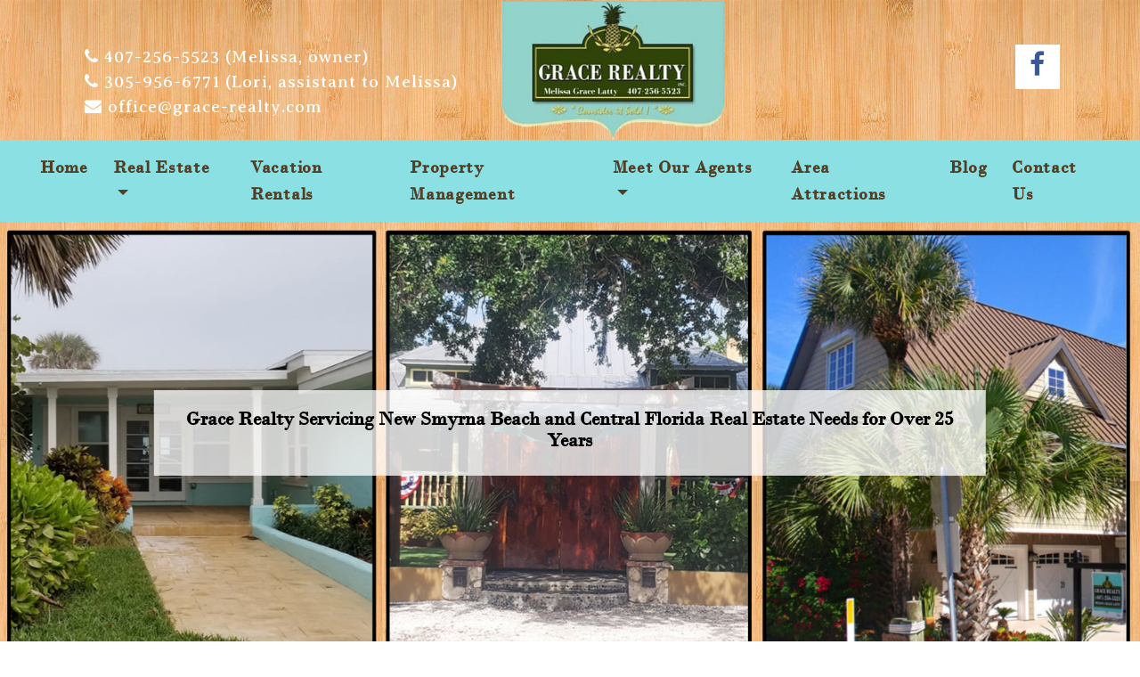

--- FILE ---
content_type: text/html; charset=UTF-8
request_url: https://www.grace-realty.com/
body_size: 37827
content:



<!DOCTYPE html>
<html lang="en">
<head><meta http-equiv="Content-Type" content="text/html; charset=utf-8">
	



<meta name="viewport" content="width=device-width, initial-scale=1, shrink-to-fit=no">

<meta name="author" content="">

<title>Grace Realty, inc – NSB Real Estate Sales | New Smyrna Beach vacation rentals</title>
<meta name="description" content="Grace Realty, inc – NSB Real Estate Sales, Discover the best New Smyrna Beach vacation rentals for your next getaway. Book your dream stay today!">
<meta name="keywords" content="New Smyrna Beach Vacation Rentals, Vacation Rental Homes Florida vacation rentals, Pet friendly condos, bungalows, cottages, single family homes, beachside, Florida, NSB Vacation Rentals">

<link rel="icon" href="https://www.grace-realty.com/images/fav.jpg" type="image/jpg" >
<link href="https://www.grace-realty.com/css/bootstrap.css" rel="stylesheet">
<link href="https://www.grace-realty.com/css/style.css" rel="stylesheet">
<link rel="stylesheet" href="https://www.grace-realty.com/css/owl.carousel.min.css">
<link rel="stylesheet" href="https://www.grace-realty.com/css/owl.theme.default.min.css">
<link href="https://www.grace-realty.com/css/responsive.css" rel="stylesheet">
<link href="https://www.grace-realty.com/css/font-awesome.min.css" rel="stylesheet">
<meta name="google-site-verification" content="Ubly49-BR0eaykaj0N8mMUJykanMSgZcI92jJyJ-yR0" />


<style>
.slider-sec
{
position:relative;
}
.slider-sec img
{
width:100%;
}
.sld-txt
{
background: rgba(255, 255, 255, 0.77);
padding: 20px;
width:73%;
margin:0 auto;
position: absolute;
z-index: 99;
left: 50%;
top: 45%;
transform: translate(-50%, -50%);
-webkit-transform: translate(-50%, -50%);


}
.sld-txt h2
{
text-align: center;
font-size: 22px;
font-family: BodoniMT;
font-weight: 600;
color:#000;


}

main {
position: absolute;
top: 0;
right: 0;
bottom: 0;
left: 0;
margin: auto;
display: flex;
flex-direction: column;
justify-content: center;
padding: 24px;
width: 100%;
height: 100%;
max-width: 600px;
}


@media screen and (min-width: 400px) {
#flight-datepicker {
display: flex;
}
}
#flight-datepicker .form-item {
position: relative;
margin: 12px 0 60px;
}
@media screen and (min-width: 400px) {
#flight-datepicker .form-item {
margin: 12px 24px 0 0;
}
}
#flight-datepicker label {
display: block;
margin-bottom: 8px;
color: #000;
}
#flight-datepicker input {
display: block;
margin-bottom: 8px;
padding-bottom: 6px;
width: 100%;
font-family: "Lato", sans-serif;
font-size: 22px;
font-weight: bold;
text-align: left;
color: #000;
border: none;
border-radius: 0;
outline: none;
transition: border-color .2s ease-out;
}
#flight-datepicker input:first-child, #flight-datepicker input:last-child {
border-radius: 0;
}
#flight-datepicker input::-webkit-input-placeholder {
color: #0e3e43;
font-size: 14px;
line-height: 30px;
transition: color .2s .2s ease-out;
}
#flight-datepicker input:-moz-placeholder {
color: #0e3e43;
font-size: 14px;
line-height: 30px;
transition: color .2s .2s ease-out;
}
#flight-datepicker input::-moz-placeholder {
color: #0e3e43;
font-size: 14px;
line-height: 30px;
transition: color .2s .2s ease-out;
}
#flight-datepicker input:-ms-input-placeholder {
color: #0e3e43;
font-size: 14px;
line-height: 30px;
transition: color .2s .2s ease-out;
}
#flight-datepicker input:focus {
border-bottom-color: #125259;
}
#flight-datepicker input:focus::-webkit-input-placeholder {
color: transparent;
transition: color .2s ease-out;
}
#flight-datepicker input:focus:-moz-placeholder {
color: transparent;
transition: color .2s ease-out;
}
#flight-datepicker input:focus::-moz-placeholder {
color: transparent;
transition: color .2s ease-out;
}
#flight-datepicker input:focus:-ms-input-placeholder {
color: transparent;
transition: color .2s ease-out;
}
#flight-datepicker .date-text {
position: absolute;
top: 0;
right: 0;
bottom: 0;
left: 0;
margin: auto;
top: calc(100% + 6px);
font-size: 10px;
color: white;
}
@media screen and (min-width: 400px) {
#flight-datepicker .date-text {
top: 100%;
}
}

.datepicker.dropdown-menu {
padding: 0;
background-clip: border-box;
border: none;
border-radius: 0;
-webkit-animation: popup .2s ease-out forwards;
animation: popup .2s ease-out forwards;
}
.datepicker.dropdown-menu table {
background-color: #1b7983;
}
.datepicker.dropdown-menu table thead {
background-color: #1b7983;
}
.datepicker.dropdown-menu table thead tr {
border-top: 0;
}
.datepicker.dropdown-menu table tbody {
background-color: white;
}
.datepicker.dropdown-menu table tr {
border-top: 1px solid #ededed;
}
.datepicker.dropdown-menu table tr td, .datepicker.dropdown-menu table tr th {
width: auto;
height: 24px;
padding: 8px;
font-size: 16px;
border-radius: 0;
transition: background-color .6s ease-out;
}
@media screen and (min-width: 400px) {
.datepicker.dropdown-menu table tr td, .datepicker.dropdown-menu table tr th {
padding: 12px;
}
}
.datepicker.dropdown-menu table tr td:hover, .datepicker.dropdown-menu table tr td.active:hover, .datepicker.dropdown-menu table tr td:active:hover, .datepicker.dropdown-menu table tr th:hover, .datepicker.dropdown-menu table tr th.active:hover, .datepicker.dropdown-menu table tr th:active:hover {
border-color: #ededed;
border-radius: 0;
transition: background-color .2s ease-out;
}
.datepicker.dropdown-menu table tr td.focused, .datepicker.dropdown-menu table tr td.selected, .datepicker.dropdown-menu table tr th.focused, .datepicker.dropdown-menu table tr th.selected {
background-color: #24A0AD;
border-color: #ededed;
border-radius: 0;
}
.datepicker.dropdown-menu table tr td.active, .datepicker.dropdown-menu table tr td.active:focus, .datepicker.dropdown-menu table tr td.active.active:hover, .datepicker.dropdown-menu table tr td:active:focus, .datepicker.dropdown-menu table tr td.highlighted, .datepicker.dropdown-menu table tr th.active, .datepicker.dropdown-menu table tr th.active:focus, .datepicker.dropdown-menu table tr th.active.active:hover, .datepicker.dropdown-menu table tr th:active:focus, .datepicker.dropdown-menu table tr th.highlighted {
background-color: #1b7983;
border-color: #ededed;
}
.datepicker.dropdown-menu table tr th.datepicker-switch {
font-size: 12px;
font-weight: bold;
line-height: 2;
text-transform: uppercase;
letter-spacing: .05em;
color: #ffffff;
background-color: inherit;
border-radius: 0;
}
.datepicker.dropdown-menu table tr th.prev,
.datepicker.dropdown-menu table tr th.next {
color: #ffffff;
background-color: #17656e;
border-radius: 0;
}
.datepicker.dropdown-menu table tr th.dow {
padding: 2px 12px;
font-size: 12px;
line-height: 2;
color: #ffffff;
background-color: #19717a;
border-top: 1px solid #196d76;
border-radius: 0;
}
.datepicker.dropdown-menu table tr td.day {
width: 24px;
border-right: 1px solid #ededed;
}
.datepicker.dropdown-menu table tr td.day:last-child {
border-right-width: 0;
}
.datepicker.dropdown-menu table tr td.range {
background-color: #eeeeee;
}
.datepicker.dropdown-menu .new,
.datepicker.dropdown-menu .old,
.datepicker.dropdown-menu .disabled,
.datepicker.dropdown-menu .disabled:hover {
color: #ccc;
}

[class*="fontawesome-"]:before {
font-family: 'FontAwesome', sans-serif;
}

.fontawesome-calendar {
position: absolute;
top: 26px;
right: 0;
font-size: 24px;
z-index: -99;
}

@-webkit-keyframes popup {
from {
opacity: 0;
-webkit-transform: translateY(12px);
transform: translateY(12px);
}
to {
opacity: 1;
-webkit-transform: translateY(0);
transform: translateY(0);
}
}

@keyframes popup {
from {
opacity: 0;
-webkit-transform: translateY(12px);
transform: translateY(12px);
}
to {
opacity: 1;
-webkit-transform: translateY(0);
transform: translateY(0);
}
}

.search-box{
color:#000;
margin: 20px;
background:
#8ae0e3d1;
padding: 15px;
position: absolute;
width: 90%;
z-index: 99;
top: 62%;
left: 48%;
transform: translate(-50%,-50%);
}

.search-box select{

border: none;
border-radius: 0;
color:#000;
font-weight: 600;
letter-spacing: 1px;
width:100%;
}

.search-box label{
font-weight:600;
}

.pets{
margin-top:20px;
}

.pets label{
margin-bottom: .8rem;
}

.submit-button{
margin-top: 15px;
text-align: center;
}

.submit-button button{
background:orange;
color:#fff;
border: none;
padding: 10px 20px;
font-size: 17px;
font-weight: 600;
text-transform: uppercase;
}

#ui-datepicker-div{
	z-index: 100 !important;
}
@media screen and (min-width: 1200px){
    .owner-sec .owner-img {
   
    height: 200px;
}
.owner-sec .owner-img img{
    height: 200px;
    margin: 0 auto;
    display: block;}
.owner-sec .owner-img p{padding:0;}


.readhome{
text-align:center;    
}


</style>
</head>
<body>

<!-- Global site tag (gtag.js) - Google Analytics -->

<script async src="https://www.googletagmanager.com/gtag/js?id=UA-137828458-1"></script>

<script>

window.dataLayer = window.dataLayer || [];

function gtag(){dataLayer.push(arguments);}

gtag('js', new Date());



gtag('config', 'UA-137828458-1');

</script>



<div class="wrapper">

<header><meta http-equiv="Content-Type" content="text/html; charset=utf-8">

<div class="container">

<div class="row">

<div class="col-md-5 col-sm-12 col-xs-12">

<div class="info-sec">

<ul>

<li><i class="fa fa-phone" aria-hidden="true"></i> <a href="javascript:void(0);">407-256-5523 (Melissa, owner)</a></li>

<li><i class="fa fa-phone" aria-hidden="true"></i> <a href="javascript:void(0);">305-956-6771 (Lori, assistant to Melissa)</a></li>

<li><i class="fa fa-envelope" aria-hidden="true"></i> <a href="mailto:office@grace-realty.com" target="_blank">office@grace-realty.com</a> </li>

</ul>

</div>

</div>



<div class="col-md-3 col-sm-12 col-xs-12">

<div class="logo-sec">

<img src="https://www.grace-realty.com/images/logo.png" alt="Logo"/>

</div>

</div>



<div class="col-md-4 col-sm-12 col-xs-12">

<div class="social-sec">

<ul>

<li><a href="https://www.facebook.com/GraceRealtyInc/" target="_blank"><i class="fa fa-facebook" aria-hidden="true"></i></a></li>

<!--
<li><a href="https://twitter.com" target="_blank"><i class="fa fa-twitter" aria-hidden="true"></i></a></li>

<li><a href="https://www.instagram.com" target="_blank"><i class="fa fa-instagram" aria-hidden="true"></i></a></li>
-->

</ul>

</div>

</div>



</div>

</div>

</header>





<div class="menu-sec">

<div class="container-fluid">

<div class="row	">

<div class="col-md-12">

<nav class="navbar navbar-expand-lg navbar-light bg-light">



<button class="navbar-toggler" type="button" data-toggle="collapse" data-target="#navbarSupportedContent" aria-controls="navbarSupportedContent" aria-expanded="false" aria-label="Toggle navigation">

<span class="navbar-toggler-icon"></span>

</button>



<div class="collapse navbar-collapse" id="navbarSupportedContent">

<ul class="navbar-nav">

<li class="nav-item active">

<a class="nav-link" href="https://www.grace-realty.com/">Home</a>

</li>



<li class="nav-item dropdown">

<a class="nav-link dropdown-toggle" href="javascript:void(0)" id="navbarDropdownMenuLink" data-toggle="dropdown" aria-haspopup="true" aria-expanded="false">

Real Estate

</a>

<div class="dropdown-menu" aria-labelledby="navbarDropdownMenuLink">

<a class="dropdown-item" href="https://www.grace-realty.com/smyrna.php">New Smyrna Beach Real Estate</a>

<a class="dropdown-item" href="https://www.grace-realty.com/florida.php">Central Florida Real Estate</a>

</div>

</li>



<li class="nav-item">

<a class="nav-link" href="https://www.grace-realty.com/vacation-rental.php">Vacation Rentals</a>

</li>



<li class="nav-item">

<a class="nav-link" href="https://www.grace-realty.com/property-management.php">Property Management</a>

</li>


<!--
<li class="nav-item">
<a class="nav-link" href="https://www.grace-realty.com/agent.php">Meet Our Agents</a>
</li>
-->




<li class="nav-item dropdown">
<a class="nav-link dropdown-toggle" href="javascript:void(0)" id="navbarDropdownMenuLink" data-toggle="dropdown" aria-haspopup="true" aria-expanded="false">
Meet Our Agents
</a>

<div class="dropdown-menu" aria-labelledby="navbarDropdownMenuLink">
<a class="dropdown-item" href="agent-detail.php?id=1"> Melissa Grace Latty </a>
<a class="dropdown-item" href="agent-detail.php?id=2">Greg Lupinski</a>
<a class="dropdown-item" href="agent-detail.php?id=8">Kat Harden</a>
<a class="dropdown-item" href="agent-detail.php?id=9">Chip Doherty</a>
<a class="dropdown-item" href="https://www.grace-realty.com/agent.php" style="background: #f5c594; color: #fff; border: 1px solid #f5c594; font-weight:bold;">View All Agents</a>
</div>
</li>

<li class="nav-item">

<a class="nav-link" href="https://www.grace-realty.com/attractions.php">Area Attractions</a>

</li>

<li class="nav-item">

<a class="nav-link" href="https://www.grace-realty.com/blog">Blog</a>

</li>



<li class="nav-item">

<a class="nav-link" href="https://www.grace-realty.com/contact-us.php">Contact Us</a>

</li>



</ul>



</div>

</nav>

</div>

</div>

</div>

</div>   



<div class="slider-sec">
<img src="https://www.grace-realty.com/img/slider-bg1.png" alt="Image" loading="lazy"/>
<div class="sld-txt"><h2>Grace Realty Servicing New Smyrna Beach and Central Florida Real Estate Needs for Over 25 Years</h2></div>
<!--
<form name="frm" method="post" action="search.php">
<div class="search-box">
<div class="container-fluid">
<div class="row">
<div class="col-md-4">
<div class="dt">
<main>
<div class="input-daterange input-group" id="flight-datepicker">
<div class="form-item">
<span class="fontawesome-calendar"></span>
<input type="text" class="form-control readonly" placeholder="Check In" id="arri" name="arrival">
</div>
<div class="form-item">
<span class="fontawesome-calendar"></span>
<input type="text" class="form-control readonly" placeholder="Check Out" id="deprt" name="departure">
</div>
</div>
</main>
</div>
</div>
<div class="col-md-2">
<div class="pets">
<select name="pets" class="custom-select mb-3">
<option value=""><i class="fa fa-paw" aria-hidden="true"></i>Pets?</option>
<option value="no">No</option>
<option value="yes">Yes</option>
</select>
</div>
</div>
<div class="col-md-2">
<div class="pets">
<select name="guest" class="custom-select mb-3">
<option value="">No. of Guests</option>
<option value="1">1+</option>
<option value="2">2+</option>
<option value="3">3+</option>
<option value="4">4+</option>
<option value="5">5+</option>
<option value="6">6+</option>
<option value="7">7+</option>
</select>
</div>
</div>
<div class="col-md-2">
<div class="pets">
<select name="bedrooms" class="custom-select mb-3">
<option value="">No. of Bedrooms</option>
<option value="1">1+</option>
<option value="2">2+</option>
<option value="3">3+</option>
<option value="4">4+</option>
<option value="5">5+</option>
<option value="6">6+</option>
<option value="7">7+</option>
</select>
</div>
</div>
<div class="col-md-2">
<div class="submit-button">
<button type="submit" name="search" value="searchresult">Search</button>
</div>
</div>
</div>
</div>
</div>
</div>
</form>-->
</div>







<div class="about-sec">
<div class="container">
<div class="row">
<div class="col-md-12">
<div class="about-inner">
<h2>Welcome to Grace Realty and Vacation Rentals </h2>
<div class="heading-border">
<img src="https://www.grace-realty.com/images/heading.png" alt="Image" loading="lazy"/>
</div>
<p>
	Grace Realty, Inc. and Vacation Rentals is a full-service boutique real estate brokerage and vacation rentals business with offices in two Florida locations. We pride ourselves in seeing our clients are well cared for and well informed when it comes to real estate purchases and sales. We also specialize in property management for both long-term rental homes and short-term vacation rentals. Our vacation rentals are all located in <a href="https://www.grace-realty.com/vacation-rental.php">New Smyrna Beach vacation rentals</a>. Our locations in New Smyrna Beach and Winter Park cover all of Central Florida and Florida&#39;s East Coast beaches.</p>
</div>
</div>
</div>
</div>
</div>


<!--<div class="check">
	<img
  sizes="(min-width: 40em) 80vw, 100vw"
  srcset="img/medium.jpg 375w,
          img/large.jpg 480w,
          img/extralarge.jpg 768w"
  alt="…">
</div>-->

<div class="property">
<div class="container">
<div class="row">
<div class="col-md-12">
<div class="prop-head">
<h2>Featured Vacation Rentals</h2>
<div class="heading-border"><img src="https://www.grace-realty.com/images/heading.png" alt="Image"/></div>
</div>
</div>
</div>


<div class="row">
<div class="col-md-12">
<div id="attr-slider2" class="owl-carousel">

<div class="testimonial">
<div class="row">  
     

<div class="col-md-4">
<div class="prop-gal">
<div class="prop-img">
<a href="https://www.grace-realty.com/mermaid-manor">
<img src="https://www.grace-realty.com/uploads/property/1/MERMAIDMANORLOGO_1664388153.jpg" alt="" loading="lazy"/>
</a>

</div>
<div class="prop-name">
<h3>MERMAID MANOR</h3>
</div>
</div>
</div>


     

<div class="col-md-4">
<div class="prop-gal">
<div class="prop-img">
<a href="https://www.grace-realty.com/casa-de-la-playa">
<img src="https://www.grace-realty.com/uploads/property/2/1_1579118866.jpg" alt="" loading="lazy"/>
</a>

</div>
<div class="prop-name">
<h3>CASA DE LA PLAYA</h3>
</div>
</div>
</div>


     

<div class="col-md-4">
<div class="prop-gal">
<div class="prop-img">
<a href="https://www.grace-realty.com/pineapple-paradise-2">
<img src="https://www.grace-realty.com/uploads/property/5/1_1579124587.jpg" alt="" loading="lazy"/>
</a>

</div>
<div class="prop-name">
<h3>PINEAPPLE PARADISE 2</h3>
</div>
</div>
</div>


</div>
</div>

<div class="testimonial">
<div class="row">  


     

<div class="col-md-4">
<div class="prop-gal">
<div class="prop-img">
<a href="https://www.grace-realty.com/pineapple-paradise-1">
<img src="https://www.grace-realty.com/uploads/property/7/1_1579126066.jpg" alt="" loading="lazy"/>
</a>

</div>
<div class="prop-name">
<h3>PINEAPPLE PARADISE 1</h3>
</div>
</div>
</div>


     

<div class="col-md-4">
<div class="prop-gal">
<div class="prop-img">
<a href="https://www.grace-realty.com/chadham-escape">
<img src="https://www.grace-realty.com/uploads/property/13/ChadhamEscapelogo_1699982880.jpg" alt="" loading="lazy"/>
</a>

</div>
<div class="prop-name">
<h3>CHADHAM ESCAPE</h3>
</div>
</div>
</div>


     

<div class="col-md-4">
<div class="prop-gal">
<div class="prop-img">
<a href="https://www.grace-realty.com/fisherman-cove">
<img src="https://www.grace-realty.com/uploads/property/17/1_1579197020.jpg" alt="" loading="lazy"/>
</a>

</div>
<div class="prop-name">
<h3>FISHERMAN'S COVE</h3>
</div>
</div>
</div>


</div>
</div>

<div class="testimonial">
<div class="row">  


     

<div class="col-md-4">
<div class="prop-gal">
<div class="prop-img">
<a href="https://www.grace-realty.com/the-mermaid">
<img src="https://www.grace-realty.com/uploads/property/18/1_1579197744.jpg" alt="" loading="lazy"/>
</a>

</div>
<div class="prop-name">
<h3>THE MERMAID</h3>
</div>
</div>
</div>


     

<div class="col-md-4">
<div class="prop-gal">
<div class="prop-img">
<a href="https://www.grace-realty.com/her-fisherman">
<img src="https://www.grace-realty.com/uploads/property/19/1_1579200820.jpg" alt="" loading="lazy"/>
</a>

</div>
<div class="prop-name">
<h3>HER FISHERMAN</h3>
</div>
</div>
</div>


     

<div class="col-md-4">
<div class="prop-gal">
<div class="prop-img">
<a href="https://www.grace-realty.com/sail-inn">
<img src="https://www.grace-realty.com/uploads/property/20/SailInnlogo_1701000824.jpg" alt="" loading="lazy"/>
</a>

</div>
<div class="prop-name">
<h3>SAIL INN</h3>
</div>
</div>
</div>


</div>
</div>

<div class="testimonial">
<div class="row">  


     

<div class="col-md-4">
<div class="prop-gal">
<div class="prop-img">
<a href="https://www.grace-realty.com/la-dolce-vita">
<img src="https://www.grace-realty.com/uploads/property/24/19_1579203940.png" alt="" loading="lazy"/>
</a>

</div>
<div class="prop-name">
<h3>LA DOLCE VITA</h3>
</div>
</div>
</div>


     

<div class="col-md-4">
<div class="prop-gal">
<div class="prop-img">
<a href="https://www.grace-realty.com/inlet-by-the-sea">
<img src="https://www.grace-realty.com/uploads/property/27/InletBytheSea_1597783041.jpg" alt="" loading="lazy"/>
</a>

</div>
<div class="prop-name">
<h3>INLET BY THE SEA</h3>
</div>
</div>
</div>


     

<div class="col-md-4">
<div class="prop-gal">
<div class="prop-img">
<a href="https://www.grace-realty.com/cool-breeze">
<img src="https://www.grace-realty.com/uploads/property/30/front-cool-breeze_1619129259.jpg" alt="" loading="lazy"/>
</a>

</div>
<div class="prop-name">
<h3>COOL BREEZE</h3>
</div>
</div>
</div>


</div>
</div>

<div class="testimonial">
<div class="row">  


     

<div class="col-md-4">
<div class="prop-gal">
<div class="prop-img">
<a href="https://www.grace-realty.com/seahorse-cove">
<img src="https://www.grace-realty.com/uploads/property/32/SeahorseCoveSign_1623317511.jpg" alt="" loading="lazy"/>
</a>

</div>
<div class="prop-name">
<h3>SEAHORSE COVE</h3>
</div>
</div>
</div>


     

<div class="col-md-4">
<div class="prop-gal">
<div class="prop-img">
<a href="https://www.grace-realty.com/4439-katy-drive">
<img src="https://www.grace-realty.com/uploads/property/36/latybeachhouse_1650914095.jpg" alt="" loading="lazy"/>
</a>

</div>
<div class="prop-name">
<h3>KATY'S BEACH HOUSE</h3>
</div>
</div>
</div>


     

<div class="col-md-4">
<div class="prop-gal">
<div class="prop-img">
<a href="https://www.grace-realty.com/le-sirene">
<img src="https://www.grace-realty.com/uploads/property/39/lisirene_1650914262.jpg" alt="" loading="lazy"/>
</a>

</div>
<div class="prop-name">
<h3>LE SIRENE</h3>
</div>
</div>
</div>


</div>
</div>

<div class="testimonial">
<div class="row">  


     

<div class="col-md-4">
<div class="prop-gal">
<div class="prop-img">
<a href="https://www.grace-realty.com/surfs-up">
<img src="https://www.grace-realty.com/uploads/property/42/1_1654539172.jpg" alt="" loading="lazy"/>
</a>

</div>
<div class="prop-name">
<h3>SURF'S UP</h3>
</div>
</div>
</div>


     

<div class="col-md-4">
<div class="prop-gal">
<div class="prop-img">
<a href="https://www.grace-realty.com/flip-flop-flamingo-beach-bungalow">
<img src="https://www.grace-realty.com/uploads/property/43/47_1663617359.jpg" alt="" loading="lazy"/>
</a>

</div>
<div class="prop-name">
<h3>FLIP FLOP FLAMINGO BEACH BUNGALOW</h3>
</div>
</div>
</div>


     

<div class="col-md-4">
<div class="prop-gal">
<div class="prop-img">
<a href="https://www.grace-realty.com/beachy-keen">
<img src="https://www.grace-realty.com/uploads/property/46/39_1677243035.jpg" alt="" loading="lazy"/>
</a>

</div>
<div class="prop-name">
<h3>BEACHY KEEN</h3>
</div>
</div>
</div>


</div>
</div>

<div class="testimonial">
<div class="row">  


     

<div class="col-md-4">
<div class="prop-gal">
<div class="prop-img">
<a href="https://www.grace-realty.com/boho-chic-farm">
<img src="https://www.grace-realty.com/uploads/property/48/BohoChicFarmlogo_1712267952.jpg" alt="" loading="lazy"/>
</a>

</div>
<div class="prop-name">
<h3>BOHO CHIC FARM, OAK HILL</h3>
</div>
</div>
</div>


     

<div class="col-md-4">
<div class="prop-gal">
<div class="prop-img">
<a href="https://www.grace-realty.com/surfs-up-and-seahorse-cove">
<img src="https://www.grace-realty.com/uploads/property/51/main_1692996325.jpg" alt="" loading="lazy"/>
</a>

</div>
<div class="prop-name">
<h3>SURF'S UP at SEAHORSE COVE</h3>
</div>
</div>
</div>


     

<div class="col-md-4">
<div class="prop-gal">
<div class="prop-img">
<a href="https://www.grace-realty.com/tranquility-at-silver-sands">
<img src="https://www.grace-realty.com/uploads/property/52/tranquilitylogo_1712100314.jpg" alt="" loading="lazy"/>
</a>

</div>
<div class="prop-name">
<h3>TRANQUILITY AT SILVER SANDS</h3>
</div>
</div>
</div>


</div>
</div>

<div class="testimonial">
<div class="row">  


     

<div class="col-md-4">
<div class="prop-gal">
<div class="prop-img">
<a href="https://www.grace-realty.com/salt-water-way">
<img src="https://www.grace-realty.com/uploads/property/53/SaltWaterWaylogo_1706962933.jpg" alt="" loading="lazy"/>
</a>

</div>
<div class="prop-name">
<h3>SALT WATER WAY</h3>
</div>
</div>
</div>


     

<div class="col-md-4">
<div class="prop-gal">
<div class="prop-img">
<a href="https://www.grace-realty.com/river-retreat">
<img src="https://www.grace-realty.com/uploads/property/56/34_1720037929.jpg" alt="" loading="lazy"/>
</a>

</div>
<div class="prop-name">
<h3>RIVER RETREAT</h3>
</div>
</div>
</div>


     

<div class="col-md-4">
<div class="prop-gal">
<div class="prop-img">
<a href="https://www.grace-realty.com/coastal-cottage">
<img src="https://www.grace-realty.com/uploads/property/57/CoastalCottagelogo_1724785046.jpg" alt="" loading="lazy"/>
</a>

</div>
<div class="prop-name">
<h3>COASTAL COTTAGE</h3>
</div>
</div>
</div>


</div>
</div>

<div class="testimonial">
<div class="row">  



</div>
</div>
</div>
<div class="view">
<a href="https://www.grace-realty.com/vacation-rental.php">View More</a>
</div>

</div>
</div>
</div>
</div>

<div class="owner-sec">
<div class="container">
<div class="row">
<div class="col-md-12">
<div class="prop-head prophead1">
<h2>About Owner</h2>
<div class="heading-border">
<img src="https://www.grace-realty.com/images/heading.png" alt="Image" loading="lazy"/></div>
</div>    
</div>
</div>

<div class="row">
<div class="col-md-6">
<div class="owner-pro">
<div class="owner-img">
    
    
<img src="https://www.grace-realty.com/uploads/about/1/MelissaPhoto_1599782162.jpg" alt="Image" loading="lazy"/>


<p>Melissa Grace Latty</p>


<div class="prop-head new">
<h2>Owner/Broker</h2>
<div class="heading-border"><img src="https://www.grace-realty.com/images/heading.png" alt="Image" loading="lazy"/></div>

<article class="slide">
<p>
	<span style="color:#2f4f4f;">Throughout history the pineapple has served as a symbol of friendship and hospitality. Grace Realty extends a warm welcome to you and we look forward to assisting you with all your real estate needs. Melissa Grace Latty has owned her real estate brokerage for over 25 years. She is a native Floridian and when it comes to living the Florida lifestyle she is your go to resource. She knows the hidden treasures that have not been exposed to too much commercialism. She knows the east coast beaches and central florida real estate market very well and can guide you in a purchase or a great vacation rental. She has a warm flair for southern charm and hospitality and is always willing to help. Her expertise is waterfront and she has sold alot of the real estate along the coast. Come make New Smyrna home!! Feel free to contact us for all your real estate needs.</span></p>
</article>

</div>


</div>

<!--<div class="prop-head">-->
<!--<h2>Owner/Broker</h2>-->
<!--<div class="heading-border"><img src="https://www.grace-realty.com/images/heading.png" alt="Image"/></div>-->
<!--</div>-->


<!--<div class="owner-con">-->
<!--<h2>Owner/Broker</h2>-->
<!--<article class="slide">-->
<!--<p>
	<span style="color:#2f4f4f;">Throughout history the pineapple has served as a symbol of friendship and hospitality. Grace Realty extends a warm welcome to you and we look forward to assisting you with all your real estate needs. Melissa Grace Latty has owned her real estate brokerage for over 25 years. She is a native Floridian and when it comes to living the Florida lifestyle she is your go to resource. She knows the hidden treasures that have not been exposed to too much commercialism. She knows the east coast beaches and central florida real estate market very well and can guide you in a purchase or a great vacation rental. She has a warm flair for southern charm and hospitality and is always willing to help. Her expertise is waterfront and she has sold alot of the real estate along the coast. Come make New Smyrna home!! Feel free to contact us for all your real estate needs.</span></p>
-->
<!--</article>-->
<!--</div>-->
</div>


<div class="new-own">
    <div class="icon-box-main">
        <i><img src="https://www.grace-realty.com/uploads/about/1/MelissaPhoto_1599782162.jpg" alt="Image" loading="lazy"/>


<p>Melissa Grace Latty</p> </i>
<h2>Owner/Broker</h2>
<div class="heading-border">
<img src="https://www.grace-realty.com/images/heading.png" alt="Image" loading="lazy"></div>
<p>
	<span style="color:#2f4f4f;">Throughout history the pineapple has served as a symbol of friendship and hospitality. Grace Realty extends a warm welcome to you and we look forward to assisting you with all your real estate needs. Melissa Grace Latty has owned her real estate brokerage for over 25 years. She is a native Floridian and when it comes to living the Florida lifestyle she is your go to resource. She knows the hidden treasures that have not been exposed to too much commercialism. She knows the east coast beaches and central florida real estate market very well and can guide you in a purchase or a great vacation rental. She has a warm flair for southern charm and hospitality and is always willing to help. Her expertise is waterfront and she has sold alot of the real estate along the coast. Come make New Smyrna home!! Feel free to contact us for all your real estate needs.</span></p>



    </div>
</div>



</div>


<div class="col-md-6">
<div class="tab-sec">
<ul class="nav nav-tabs" role="tablist">
<li class="nav-item">
<a class="nav-link active" data-toggle="tab" href="#home">New Smyrna Beach</a>
</li>
<li class="nav-item">
<a class="nav-link" data-toggle="tab" href="#menu1">Central Florida</a>
</li>

</ul>
<div class="tab-content">
<div id="home" class="container tab-pane active"><br>
<p>
	The 13 miles of white sand beaches is one of the reasons New Smyrna Beach is consistantly voted one of the &quot;Best Beaches.&quot; New Smyrna Beach possesses a distinct hometown quality reflected in its cracker architecture, lush tropic landscape, and small town feel.</p>
<p>
	We have a passion for all Florida East Coast beaches and the relaxed beach lifestyle and are eager to share our knowledge and expertise with buyers, sellers and vacationers alike.</p>
</div>
<div id="menu1" class="container tab-pane fade"><br>
<p>
	Grace Realty&#39;s Central Florida office is conveniently located in beautiful Winter Park. Winter Park is celebrated for a sense of place and history and is punctuated by small, winding brick streets and a canopy of old Southern Oak trees draped with Spanish Moss.</p>
<p>
	Our experienced Realtors are here to assist you with all your real estate needs in Central Florida and the surrounding areas. Welcome to Grace Realty, where you can always &quot;Consider it Sold!&quot;</p>
</div>
</div>


</div>
</div>

</div>
</div>
</div> 



<div class="area">
<div class="container">
<div class="row">
<div class="col-md-12">
<div class="prop-head">
<h2>Area Attractions</h2>
<div class="heading-border"><img src="https://www.grace-realty.com/images/heading.png" alt="Image" loading="lazy"/></div>
</div>    
</div>
</div>

<div class="row">

 
<div class="col-md-4">
<div class="area-inner">
<div class="area-img">
<img src="https://www.grace-realty.com/uploads/front_attraction/smyrna_1579113620_1580333267_1580402662.jpg" alt="Image" loading="lazy"/>
</div>
<div class="area-con">
<h2>Smyrna Dunes Park</h2>
<p>
	Dip your toes in the sand dunes and marvel at the picturesque delights of this wind-swept park. Stunning beauty surrounds Smyrna Dunes Park, as water from the Indian River flows through Ponce Inlet</p>
<a href="https://www.grace-realty.com/attractions.php">Read More</a>
</div>
</div>
</div>

 
<div class="col-md-4">
<div class="area-inner">
<div class="area-img">
<img src="https://www.grace-realty.com/uploads/front_attraction/capt_1579113673_1580333286_1580402695.jpg" alt="Image" loading="lazy"/>
</div>
<div class="area-con">
<h2>CAPT FRED www.fishing-guy.com</h2>
<p>
	Captain Fred is one of the top Daytona Beach fishing guides in the region. Since 1985, he has been an active angler, fishing daily in the waters surrounding New Smyrna Beach, including the world fa</p>
<a href="https://www.grace-realty.com/attractions.php">Read More</a>
</div>
</div>
</div>

 
<div class="col-md-4">
<div class="area-inner">
<div class="area-img">
<img src="https://www.grace-realty.com/uploads/front_attraction/15351312455_1579113713_1580333298_1580402715.jpg" alt="Image" loading="lazy"/>
</div>
<div class="area-con">
<h2>New Smyrna Speedway</h2>
<p>
	The smaller New Smyrna Speedway is a fantastic complement to the nearby Daytona International Speedway and NASCAR viewers will recognize the track as the setting of the NASCAR Whelen All-American S</p>
<a href="https://www.grace-realty.com/attractions.php">Read More</a>
</div>
</div>
</div>


</div>
</div>
</div>

   

 
<footer>
<div class="container">
<div class="row">
<div class="col-md-12">
<div class="news-letter">
<h2>Sign Up to get the latest Updates</h2>
<form name="frm" method="post" action="https://www.grace-realty.com/">
<input type="email" class="form-control"  placeholder="Enter Your E-mail" name="news" required>
<button type="submit" value="Subscribe" name="submit" class="btn btn-primary">Submit</button>
</form>
</div>
</div>
</div>
</div>


<div class="container">
<div class="row">
    
    
<div class="col-md-4">
<div class="footer-inner">
<img src="https://www.grace-realty.com/images/logo.png" alt="Logo"/>
</div>

<div class="footer-inner text-left">
<ul>
<li><i class="fa fa-phone" aria-hidden="true"></i> <a href="javaScript:void(0);">407-256-5523 (Melissa, owner)</a></li>

<li><i class="fa fa-phone" aria-hidden="true"></i> <a href="javaScript:void(0);">305-956-6771 (Lori, assistant to Melissa)</a></li>


<li><i class="fa fa-envelope" aria-hidden="true"></i> <a href="mailto:office@grace-realty.com" target="_blank">office@grace-realty.com</a> </li>
</ul>
<img style="padding: 10px;padding-left: 10px;height: 90px;margin-top: 10px;padding-left: 0;" src="https://www.grace-realty.com/img/google-reviews.png" alt="Image">
</div>
</div>


<div class="col-md-4">
<div class="quick-menu">
<h2>Quick Links</h2>
<ul>
<li><a href="https://www.grace-realty.com/">Home</a></li>
<li><a href="https://www.grace-realty.com/smyrna.php">New Smyrna Beach Real Estate</a></li>
<li><a href="https://www.grace-realty.com/florida.php">Central Florida Real Estate</a></li>
<li><a href="https://www.grace-realty.com/attractions.php">Area Attractions</a></li>
<li><a href="https://www.grace-realty.com/vacation-rental.php">Vacation Rentals</a></li>
<li><a href="https://www.grace-realty.com/property-management.php">Property Management</a></li>
<li><a href="https://www.grace-realty.com/agent.php">Meet Our Agents</a></li>
<li><a href="https://www.grace-realty.com/contact-us.php">Contact Us</a></li>
</ul>
</div>
</div>



<div class="col-md-4">
<div class="fb-widget-sec">
<h2>Grace Realty Vacation Rentals</h2>
<div class="fb-page" data-href="https://www.facebook.com/gracerealtyvacationrentals/" data-tabs="timeline" data-width="300" data-height="300" data-small-header="true" data-adapt-container-width="true" data-hide-cover="false" data-show-facepile="true"><blockquote cite="https://www.facebook.com/gracerealtyvacationrentals/" class="fb-xfbml-parse-ignore"><a href="https://www.facebook.com/gracerealtyvacationrentals/">Grace Realty Vacation Rentals</a></blockquote></div>
</div>
</div>


<!--
<div class="col-md-3">
<div class="fb-widget-sec">
<h2>Grace Realty, Inc</h2>
<div class="fb-page" data-href="https://www.facebook.com/GraceRealtyInc/?ref=settings" data-tabs="timeline" data-width="300" data-height="300" data-small-header="true" data-adapt-container-width="true" data-hide-cover="false" data-show-facepile="true"><blockquote cite="https://www.facebook.com/GraceRealtyInc/?ref=settings" class="fb-xfbml-parse-ignore"><a href="https://www.facebook.com/GraceRealtyInc/?ref=settings">Grace Realty, Inc.</a></blockquote></div>
</div> 
</div>
-->



</div>
</div>

<div class="footer-down">
<div class="container">
<div class="row">
<div class="col-md-12">
<p>&copy; 2026 www.grace-realty.com | Website Designed by <img style="width: 100px;" src="https://www.grace-realty.com/images/go-logo.png" alt="Image"/></p>	
</div>
</div>
</div>
</div>	

</footer>

<div id="fb-root"></div>
<script>(function(d, s, id) {
var js, fjs = d.getElementsByTagName(s)[0];
if (d.getElementById(id)) return;
js = d.createElement(s); js.id = id;
js.src = 'https://connect.facebook.net/en_US/sdk.js#xfbml=1&version=v3.1';
fjs.parentNode.insertBefore(js, fjs);
}(document, 'script', 'facebook-jssdk'));
</script>

<script src="https://www.grace-realty.com/js/jquery.min.js"></script>
<script src="https://www.grace-realty.com/js/popper.min.js"></script>
<script src="https://www.grace-realty.com/js/bootstrap.min.js"></script>
<script>
$('ul.navbar-nav li.dropdown').hover(function() {
$(this).find('.dropdown-menu').stop(true, true).delay(200).fadeIn(500);
}, function() {
$(this).find('.dropdown-menu').stop(true, true).delay(200).fadeOut(500);
});
</script>

<script>
$(window).scroll(function(){
if ($(window).scrollTop() >=200) {
$('.menu-sec').addClass('fixed-header');
}
else {
$('.menu-sec').removeClass('fixed-header');
}
});
</script>

<script src="https://www.grace-realty.com/js/owl.carousel.js"></script> 

<script>
$('#attr-slider2').owlCarousel({
margin:10,
autoplay:true,
loop:true,
nav: true,  
responsive:{
0:{
items:1
},
720:{
items:1
},
1000:{
items:1
}
}
});
</script>


<link href="css/jquery-ui.css" rel="stylesheet">
<script src="js/jquery-ui.js"></script>

<script src="js/readmore.js"></script>
<script>
$('article').readmore({maxHeight: 250});
</script>

<script>

$(function() {

$("#arri").datepicker({

minDate: 0 ,

changeMonth: true,
changeYear: true,

numberOfMonths: 1,

onClose: function( selectedDate ) {

$("#deprt").datepicker( "option", "minDate", selectedDate );

}

});

$("#deprt").datepicker({

minDate: 0,	

changeMonth: true,
changeYear: true,

numberOfMonths: 1,

onClose: function( selectedDate ) {

$("#arri").datepicker( "option", "maxDate", selectedDate );

}

});

});

</script>

<script>

$(".readonly").keydown(function(e){

e.preventDefault();

});

</script>


</body>
</html>

--- FILE ---
content_type: text/css
request_url: https://www.grace-realty.com/css/style.css
body_size: 32641
content:
@charset "utf-8";
@import url('https://fonts.googleapis.com/css?family=Averia+Serif+Libre:300,300i,400,400i,700,700i');
@import url('https://fonts.googleapis.com/css?family=Over+the+Rainbow');

@font-face {
    font-family: ComicSansMSRegular;
    src: url(../fonts/ComicSansMSRegular.ttf);
}

@font-face{
	font-family: BodoniMT;
	src:url(../fonts/BodoniMT.ttf);
}

body {
  padding: 0;
  margin:0;
  outline:0;
  background-image: url(../images/bg.jpg);
  background-attachment: fixed;
}
.wrapper
{
	
    background-repeat: repeat;
    top: 0;
    bottom: 0;
    left: 0;
    right: 0;
    width: 100%;
    height: 100%;
 
}
header .info-sec a{
	text-decoration: none;
	color: #fff;
}

header .info-sec
{
	float: left;
    padding-top: 50px;
}
header .social-sec
{
	float:right;
	 padding-top: 50px;
}
header .info-sec ul, header .social-sec ul
{
	padding: 0;
	margin: 0;
	list-style-type:none;
}
header .info-sec ul li
{
	display: inline-block;
	color:#fff;
	font-size: 19px;
	letter-spacing: 1px;
	font-family: 'Averia Serif Libre', cursive;
	padding: 0 10px;
	
}

 header .social-sec ul li
{
	display: inline-block;
	color:#121150;
	padding: 0 5px;
	font-size: 30px;
	letter-spacing: 2px;
	
	
}
 header .social-sec ul li a
{
	height: 50px;
    width: 50px;
    line-height: 45px;
	background:#fff;
	display: inline-block;
	text-align: center;
}

header .social-sec ul li a i.fa-facebook
{
color: #3b5998;}

header .social-sec ul li a i.fa-twitter
{
color: #1da1f2;
}

header .social-sec ul li a i.fa-instagram
{
color: #ea4335;
}


.logo-sec
{
	text-align:center;
	position: relative;
}
.logo-sec img
{
	position: relative;
    z-index: 9;
    left: 0;
    width: 250px;
}
.menu-sec
{
	background:#8AE0E3;
	
}

.menu-sec ul{
	margin: 0 auto;
}

.menu-sec .navbar .navbar-nav li a
{
	    font-size: 20px;
    padding-left: 14px;
    padding-right: 14px;
    letter-spacing: 0.7px;
    font-family: BodoniMT;
    text-transform: capitalize;
    font-weight: 600;
}


.fixed-header {
	position:fixed;
	top:0px;
	left:0;
	margin-top:0em;
	width:100%;
	transition:background-color 0.3s ease;
	box-shadow:0 2px 3px 0 rgba(0, 0, 0, 0.10), 0 2px 3px 0 rgba(0, 0, 0, 0.10);
	background:#8AE0E3;
	z-index: 999;
	
}



.owl-nav
{
	text-align:center;
	
	
}
.owl-nav .owl-prev
{
display: inline-block;	
background: #ffa500;
color: #fff;
padding: 10px;
margin: 10px 5px;
}
.owl-nav .owl-next
{
display: inline-block;	
background:#ffa500;
	color: #fff;
padding: 10px;
	margin: 10px 5px;
}

.slider-sec .container.container-slider
{
	max-width: 1250px;
}
.carousel {
 	position: relative;
	
}


/* Since positioning the image, we need to help out the caption */
.carousel-caption {
  z-index: 9999;
  bottom: 13rem;
}
.carousel-caption a{
color:#fff;
	
}
.carousel-caption h1{
z-index: 9999;
	font-family: 'Cinzel', serif;
	
    position: relative;
    background: rgba(0, 0, 0, 0.32);
    display: inline-block;
    padding: 10px;
	font-weight:700;
	font-size: 40px;
	text-shadow: 2px 2px 2px #000;
	-webkit-text-shadow: 2px 2px 2px #000;
	-moz-text-shadow: 2px 2px 2px #000;
	letter-spacing: 3px;
	
}


/* Declare heights because of positioning of img element */
.carousel-item {
  height: 30rem;
  background-color: #777;
}
.carousel-item > img {
  position: absolute;
  top: 0;
  left: 0;
  min-width: 100%;
  height: auto;
	width: 100%;
}

.carousel-item h2{
	    position: absolute;
    top: 75%;
    color: #fff;
    z-index: 999;
    margin: 0 140px;
    right: 0;
    background: rgba(0,0,0,0.5);
    padding: 20px;
    text-align: center;
    font-size: 22px;
    font-family: BodoniMT;
    font-weight: 600;
}

.about-sec
{
	padding: 50px 0 0;

}

.about-sec .about-inner
{
	background: #fff;
	padding: 50px;
	text-align: center;
	font-family:ComicSansMSRegular;
}
.about-sec .about-inner h2
{
	font-size: 28px;
	font-family: BodoniMT;
	color:orange;
	font-weight: 600;
	letter-spacing: 1px;

}
.about-sec .about-inner p 
{
  font-size: 1rem;
  font-family: ComicSansMSRegular;
  letter-spacing: 1.5px;
}
.prop-head
{
	background: #fff;
	padding: 30px 0 30px;
}
.prop-head h2
{
	font-size: 28px;
	font-family: BodoniMT;
	color:orange;
	font-weight: 600;
	letter-spacing: 1px;
	text-align: center;
	margin: 0 0 0px;
}
.property
{
	padding: 50px 0 100px;
	
}
.property #attr-slider2
{
	background: #fff;
	padding:0 50px 0px 50px;
}
.prop-gal
{

	padding: 5px;
}
.prop-gal .prop-img img
{
	width: 100%;
	cursor: pointer;
}
.prop-gal .prop-name
{
	padding: 10px 5px;
}

.prop-gal .prop-name h3
{
	font-size: 18px;
	font-weight: 600;
	color:#000;
	font-family: BodoniMT;
	text-align: center;
	cursor: pointer;
}

.view{
	background: #fff;
    text-align: center;
}

.view a{
	margin: 20px;
    background: orange;
    color: #fff;
    text-decoration: none;
    padding: 10px;
    display: inline-block;
}

.owner-sec
{
	padding: 0 0 50px;
}
.owner-sec .owner-pro
{
	padding: 20px;
	overflow: hidden;
	border-right: 2px solid #e6e6e6;

}
.owner-sec .owner-img
{
	float: left;
	margin: 0 30px 0 0;
}
.owner-sec .owner-img img
{
	max-width: 100%;
    background: #fff;
    padding: 6px;
}
.owner-sec .owner-img p
{
	font-size: 14px;
	padding: 10px 0;
	font-weight: 600;
}
.owner-sec .owner-img p img
{
	width: 30px;
	background: none;
	padding: 0;
}
.owner-con
{
	padding: 0px 0;
}
.owner-con h2
{
	font-size: 28px;
	font-family: BodoniMT;
	color:black;
	font-weight: 600;
	letter-spacing: 1px;
	text-align: center;
	margin: 0 0 10px;
}
.owner-con p
{
	font-family:inherit;
	color:#003300;
	font-family:ComicSansMSRegular;
	letter-spacing: 1.5px;
}

.owner-part
{
	padding: 50px 0;
	background: #fff;
}
.owner-inner
{
	padding: 40px;
	background: #8ae0e3;
}
.owner-inner h2
{
	font-size: 28px;
	font-family: 'Over the Rainbow', cursive;
	color:orange;
	font-weight: 600;
	letter-spacing: 1px;
	text-align: center;
	margin: 0 0 20px;
}
.owner-inner p
{
	color: #000;
	font-size: 15px;
	line-height: 23px;
}

.area
{
	background: #fff;
	padding: 50px 0 100px;
}
.area-inner
{
	background:#8ae0e3;
	padding: 10px;
}
.area-inner .area-img img
{
	width: 100%;
	height: 250px;
	object-fit: cover;
}
.area-con
{
	background: #fdf7da;
	padding: 10px;
}
.area-con h2
{
font-size: 20px;
color:orange;
text-align: center;
padding: 10px 0;
margin: 0;
font-family: BodoniMT;
font-weight: 600;
}
.area-con p
{
	font-size: 15px;
	margin: 0 0 10px;
	line-height: 23px;
	height: 140px;
	font-family:ComicSansMSRegular;
}
.area-con a
{
	display:block;
	color:orange;
	margin: 0 0 10px;
}
footer
{
	background:rgba(0, 0, 0, 0.66);
	padding: 50px 0 0;
}

.footer-inner  a{
	    text-decoration: none;
    color: #fff;
}

footer .footer-inner ul
{
list-style-type: none;
padding: 0px;
margin:10px 0 0;
}
footer .footer-inner ul li {
  display: block;
  font-weight: 600;
  font-size: 16px;
  padding: 5px 0;
  color: #fff;
}
footer .footer-inner ul li i
{
	margin-right: 10px;
}

footer .footer-inner ul li span
{

font-weight: 400;	
margin: 8px 0 10px;	
color:#fff;
font-family: 'Averia Serif Libre', cursive;
font-size: 14px;
}
footer .footer-inner
{
	text-align: left;
}
footer .footer-inner img
{
	max-width: 100%;

}
.quick-menu h2 {
  color: #fff;
  font-size: 27px;
  text-align: left;
  margin: 0 0 12px;
  border-bottom: 2px solid #e6e6e6;
  display: inline-block;
  padding-bottom: 5px;
}
.quick-menu ul
{
list-style-type: none;
text-align: left;
padding: 0;
margin: 0
}
.quick-menu ul li {
  display: block;
  margin: 5px 0;
}
.quick-menu ul li a
{
	color:#fff;
	font-family: 'Averia Serif Libre', cursive;
	font-size: 18px;

}


footer .footer-inner.footer-social ul
{padding:20px 0 0;}

footer .footer-inner.footer-social li
{
	display: inline-block;
	margin: 0px 0 10px;
}

footer .footer-inner.footer-social li i
{
	margin-right:0;
	
}
footer .footer-inner.footer-social li a
{
	width: 42px;
    height: 42px;
    line-height: 40px;
    background-color: #f6f7f9;
    font-size: 18px;
    color: #737373;
	text-align: center;
	display: inline-block;
	border:1px solid #8c8b8b;
	border-radius: 50px;
	-webkit-border-radius: 50px;
	-moz-border-radius: 50px;
	transition: all 0.5s ease;
}
footer .footer-inner.footer-social li a:hover
{
	transform:rotate(20deg);
}
footer .footer-down
{background:#333;
display: block;
padding: 10px 0;
margin:20px 0 0;
}

footer .footer-down p
{
	text-align: center;
	color:#fff;
	padding: 0;
	margin: 0;
	line-height: 20px;
	font-size: 13px;
}

.bd-crumb {
	background: #fff url(../images/head-inception1.jpg) no-repeat center center;
	background-size: cover;
	width: 100%;
	background-attachment:fixed;
	height: 300px;
	position: relative;

}
.bd-crumb h1 {
	text-align: center;
	font-size: 40px;
	padding: 100px 0 0;
	margin: 0;
	text-transform: uppercase;
	color: #fff;
	text-shadow: 1px 1px 1px #333;
	font-family: 'Lora', serif;
}

.common-sec
{
	background: #fff;
	padding: 50px 0;
}

.common-sec .common-inner h2
{

    font-weight: 800;
    margin: 0 0 50px;
    padding: 0;
	text-align: center;
    text-transform: uppercase;
    color: #b97f2a;

}

.common-sec .common-inner h3
{
	font-weight: 600;
    margin: 0 0 10px;
    padding: 0;
    text-transform: uppercase;
    color: #333;
	font-size: 20px;

}


.common-sec .common-inner a
{
	color:red;
	
}
.common-sec .common-inner ul
{
	padding: 0;
	margin: 0;
	list-style-type: none;
}
.common-sec .common-inner ul li:before{
	    content: "\f0da";
    font-family: fontAwesome;
    left: 0;
    margin-right: 10px;
    top: 0;
    color:#b97f2a;
    
}


.common-sec .common-inner img
{
	float: left;
	margin-right: 20px;
	width: 550px;
}

.common-sec .common-img img
{
	width:100%;
}
.common-sec .common-inner iframe
{
 width: 100%;
	height: 400px;
	border: none;
}

.present
{
	background: #fff;
	padding: 50px 0;
}
.present-inner
{
	padding:0px;
	
}
.present-inner h2
{
	font-weight: 800;
	margin: 0 0 20px;
	padding: 0;
	text-transform: uppercase;
	color:#b97f2a;
	
}
.present-img img
{
	width: 100%;
	margin-bottom: 20px;
}

.list-sec
{
text-align: center;
background: #eee;
margin-top: 50px;
padding: 20px 0;	
}
.list-sec .heading h3
{
	font-weight: 600;
    margin: 0 0 10px;
    padding: 0;
    text-transform: uppercase;
    color: #333;
    font-size: 20px;
}

.list-sec ul
{
	list-style-type:none;
	padding: 0;
	margin: 0;
}
.list-sec li
{
	padding:5px 0;
}
.list-sec li:nth-child(1)
{
	font-weight: 600;
    margin: 0 0 10px;
    padding: 10px 0;
	background:#b97f2a;
	
    text-transform: uppercase;
    color: #fff;
    font-size: 18px;
}

.address
{
margin-top: 20px;
background: #eee;
	text-align: center;
padding: 20px 0;	
}

.address a
{
    color: #fff;
    background: #b97f2a;
    border: 1px solid #fff;
    border-radius: 50px;
    padding: 6px 50px;
	display: inline-block;
	margin: 20px 0;
}

.address h3
{
	font-weight: 600;
    margin: 0 0 10px;
    padding: 0;
    text-transform: uppercase;
    color: #333;
    font-size: 20px;
}
.common-inner.surrounding
{
	text-align: center;
	
}
.common-inner.surrounding img
{
	float: none;
}

.contact-page {
	padding:50px 0;
	background:#fff;
}
.section-title {
	margin: 15px 0 0;
}
.section-title h2 {
	display: block;
	font-size: 24px;
	color: #b97f2a;
    padding: 0;
	font-weight: 800;
    margin: 0 0 20px;
    text-transform: uppercase;
}
.contact-page p {
	font-size: 14px;
	line-height: 26px;
	color: #808080;
	letter-spacing: .03em;
	margin-bottom: 15px;
}
.contact-form-wrap input, .contact-form-wrap textarea {
	width: 100%;
	height: 40px;
	border: 1px solid #ccc9c9;
	display: block;
	padding-left: 20px;
	font-size: 15px;
	font-family: inherit;
	font-style: normal;
	outline: none;
}
.contact-form-wrap button {
background: #fff;
    color: #b97f2a;
    border: 2px solid #b97f2a;
    display: inline-block;
    padding: 10px 30px;
    font-size: 15px;
    border-radius: 50px;
	}
.contact-button ul {
	list-style-type: none;
	padding: 0;
	margin: 0;
}
.contact-button ul li {
	padding: 24px;
	margin: 10px 0;
	font-size: 16px;
	font-weight: 300;
	color: #333;
	background: #f9f9f9;
	display: block;
}
.contact-button ul li i {
	margin-right: 15px;
	color:#b97f2a;
	font-size: 18px;
}
.tab-sec .nav-item a
{
color:#000;
font-family: BodoniMT;
font-size: 24px;
font-weight:600;
}
.tab-content p
{
	font-family: inherit;
	color: #003300;
    font-family:ComicSansMSRegular;
    letter-spacing: 1.5px;
}
.heading-border
{
	text-align: center;
	margin: 0 0 20px;
}
.heading-border img
{
	max-width: 200px;
}
.fb-widget-sec h2 {
  color: #fff;
  font-size: 27px;
  text-align: left;
  margin: 0 0 12px;
  border-bottom: 2px solid #e6e6e6;
  display: inline-block;
  padding-bottom: 5px;
}
.news-letter
{
	background: #8ae0e3;
    padding: 30px 15px;
    position: relative;
    /* top: -120px; */
    overflow: hidden;
    border: 1px dashed #2b2b2b;
    margin: -120px 0 50px;
}
.news-letter h2
{
	color:#fff;
	font-size: 35px;
	margin: 0 0 15px;
	font-family: 'Averia Serif Libre', cursive;
}
.news-letter form
{
	text-align: center;
    width: 38%;
    margin: 0 auto;
}
.news-letter input
{
	float: left;
    width: 68%;
}
.news-letter button
{
	background: orange;
	border:1px solid orange;
	float: left;
}
.prop-head.prophead1
{
	background: transparent;
}
.prop-head.prophead1 h2
{
	color:#000;
}

.smyrna-sec{
	background: #fff;
	overflow: hidden;
}

.upper-pic{
	text-align: center;
}

.upper-pic h1{
	padding: 25px 0 0px 0;
    font-size: 30px;
   font-family: BodoniMT;
    color: orange;
    font-weight: 600;
    letter-spacing: 1px;
}

.upper-pic img{
	width: 100%;
	height: 205px;
}

.lower-pic{
	text-align: center;
	padding: 20px 0 0 0;
}

.prop{
	border-bottom: 1px dashed;
    padding: 50px 0;
}

.prop h4{
	text-align: center;
	padding: 20px 0 0px 0px;
}

.prop-sec
{
	text-align: center;
    width: 100%;
    height: 250px;
    background: #89e0e3;
    border-radius: 206px;
}

.prop-sec span{
	display: inline-block;
    font-size: 20px;
}

.prop-sec h2{
	background: #8AE0E3;
    padding: 26px;
    color: #513e25;
    border: 1px dashed;
    
}

.prop-sec a{
	text-decoration: none;
    color: #513e25;
    padding: 60px 15px 0 15px;
    display: block;
    font-size: 30px;
}

.partners{
	width: 100%;
    margin: 20px 15px 120px 0px;
    text-align: center;
}

.partners h1{
	font-size: 30px;
    font-family: BodoniMT;
    color: orange;
    font-weight: 600;
    letter-spacing: 1px;
}

.left-part img{
	width: 200px;
}

.mid-part{
	
	padding: 0 0 20px 0;
}

.mid-part img{
	height: 100px;
}

.left-part-f img{
	width: 125px;
}

.right-part-f img{
	width: 295px;
}

.bottom-line{
	margin: 0px 20px 15px 30px;
    font-size: 14px;
    color: #513e25;
}

.border-pic {
	width: 200px !important;
	height: auto !important;
    padding: 10px 0 25px 0;
}

.proper-sec
{
	margin: 21px 18px 20px 20px;
	text-align: center;
}

.proper-sec h2{
	background: #8AE0E3;
    padding: 35px;
    color: #513e25;
    border: 1px dashed;
    font-size: 25px;
    height: 140px;
}

.proper-sec a{
	text-decoration: none;
}

.vacation-header{
	text-align: center;
    padding: 10px 0 10px 0;
}

.vacation-prop{
	text-align: center;
    margin: 20px 0 75px 0;
}

.properties{
	margin-bottom:30px;
}

.properties p
{
	font-family: BodoniMT;
    font-weight: 600;
    padding-top: 10px;
    font-size: 18px;
}

.management{
	background: #fff;
    padding: 15px;

}

.management-header{
	text-align: center;
	padding: 10px 0 0 0
}

.management-section{
	margin: 20px 0 20px 0;
}

.management h2{
	font-family: BodoniMT;
    font-size: 32px;
    font-weight: 800;
    text-align: center;
    border-bottom: 1px dashed;
    margin: 0 0 20px 0;
    color: orange;
}

.management p{
	font-size: 17px;
	font-family: ComicSansMSRegular;
}

.agents{
	text-align: center;
	background: #fff;
	margin: 50px 0 100px;
	padding: 30px 0;
}

.agents h1{
	font-family: BodoniMT;
    color: orange;
}

.agent-pic img {
    width: auto;
    height: 100%;
    object-fit: cover;
    overflow: hidden;
    max-height: 300px;
}

.agent-pic a{
	text-decoration: none;
	color: #000;
}

.agent-pic h3{
	font-size: 25px;
    padding: 10px 0 0 0;
    font-family: BodoniMT;
    font-weight: 600;
}

.agent-pic p{
	font-size: 22px;
    padding: 0;
    margin: 0;
}

.agent-details{
	overflow-y: scroll;
    height: 360px;
}

.agent-details p{
	font-size: 20px;
    text-align: left;
    padding: 0 30px 0px 0px;
    font-family: ComicSansMSRegular;
    
}



/*height error*/
/*.agent-details-show{*/
/*    height: 360px;*/
/*}*/

.agent-details-show p{
	font-size: 20px;
    text-align: left;
    padding: 0 30px 0px 0px;
    font-family: ComicSansMSRegular;
    
}



.agent-sec{
	margin: 0px 0 30px 0;
    padding: 20px;
    border-bottom: 1px dashed;
}

.contact-header {
	text-align: center;
}

.contact{
	background: #fff;
    margin: 50px 0 100px;
    padding: 30px 0;
}

.contact-form{
	padding: 0 0px 0px 40px;
    text-align: center;
}

.contact-form p{
	font-size: 20px;
    padding: 0 0 15px 0;
}

.contact-form h1{
	font-family: 'Over the Rainbow', cursive;
    color: orange;
}

.contact-form a{
	text-decoration: none;
    font-family: 'Over the Rainbow', cursive;
    color: orange;
    font-weight: 800;
}

.contact-form button{
	background: orange;
    border-color: orange;
}

.contact-form button:hover{
	color: orange;
	background: #fff;
	border-color: orange;
}



.property-details-page

{

  background: #eee;

  padding: 30px 0 30px;

}

.property-heading-sec h2

{

  font-size: 36px;
    font-weight: 600;
    margin: 0 0 25px;
    text-align: center;
    font-family: BodoniMT;

}

.property-gallery

{

  background: #333;

  padding: 5px;

  margin: 0 0 20px;

}

.prop-icon

{

  background: #fff;

  padding: 15px;

  margin: 0 0 15px;

}

.prop-icon .prop-icon-inner

{

  background: #eee;

  border:1px solid #ddd;

  padding: 15px 0;

}



.prop-icon .prop-icon-inner ul

{

  list-style-type: none;

  padding: 0;

  margin: 0;

  text-align: center;

}

.prop-icon .prop-icon-inner ul li

{

  display: inline-block;  

  width: 22%;

}

.prop-icon .prop-icon-inner ul li span

{

  vertical-align: middle;

display: block;

}

.prop-icon .prop-icon-inner ul li img

{

      width: 50px;

    height: 50px;

    margin: 0 0 10px;

}

.prop-desc

{

  padding: 25px 15px;

  background: #fff;

  margin: 0 0 15px;
  
  position:relative;

}

.prop-desc h3

{font-size: 20px;

    margin: 0 0 10px;

    color: #000;

    border-bottom: 1px solid #c1c1c1;

    padding: 0 0 10px;

    font-family: BodoniMT;
    
    font-weight: 600;

}

.prop-desc a{
    float: right;
    position: absolute;
    right: 0px;
    top: 5px;
    background: #8ae0e3;
    color: #000;
    padding: 8px 15px;
    font-size: 20px;
    font-weight: 600;
    text-transform: uppercase;
    text-decoration: none;
    font-family: BodoniMT;
    letter-spacing: 1px;
}

.prop-desc p

{

  font-size: 14px;

  line-height: 26px;

  margin: 0 0 10px;

}

.room-rates{
  background: #fff;
  padding: 15px;  
  margin: 0 0 15px;
}

.room-rates h2{
  font-size: 20px;
  margin: 0 0 10px;
  color: #000;
  border-bottom: 1px solid #c1c1c1;
  padding: 0 0 10px;
}

.room-rates a{
  color: #000;
}

.room-rates h3{
  background: #eee;

padding: 20px 10px;

border-bottom: 1px solid #ddd;

font-size: 16px;

font-weight: 600;

margin: 0 0 15px;
}

.owner-sec

{

  background: #fff;

  padding: 20px 15px;

  margin: 0 0 15px;

}

.owner-sec h3

{

  font-size: 20px;

    margin: 0 0 10px;

    color: #000;

    border-bottom: 1px solid #c1c1c1;

    padding: 0 0 10px;

}

.owner-pic img

{

  width: 100%;

  height: 100px;

  object-fit: cover;

}

.owner-con h4

{

  font-size: 16px;

  margin:0 0 10px; 

}

.owner-con h5

{

  font-size: 15px;

}

.owner-con p

{

  font-size: 14px;

  margin: 0 0 10px;

}

.owner-con a

{

  display:inline-block;

  color:#fff;

  margin: 10px 0 10px;

  font-size:15px;

  text-decoration: none;
  padding: 10px;
  background: #ffa500;

}

.rate-sec

{

  padding: 20px 15px;

  margin: 0 0 15px;

  background: #fff;

}

.rate-sec h3

{

  font-size: 20px;

    margin: 0 0 10px;

    color: #000;

    border-bottom: 1px solid #c1c1c1;

    padding: 0 0 10px;

    font-family: BodoniMT;
    
    font-weight: 600;

}

.responsive-table {

  width: 100%;

  margin-bottom: 1em;

  margin-top: 1em;

  font-family: 'Source Sans Pro', sans-serif;

}

.responsive-table thead {

  position: absolute;

  clip: rect(1px 1px 1px 1px);

  padding: 0;

  border: 0;

  height: 1px;

  width: 1px;

  overflow: hidden;

}



@media (min-width: 44em) {

.responsive-table thead {

  position: relative;

  clip: auto;

  height: auto;

  width: auto;

  overflow: auto;

}

}

.responsive-table thead th {

  background-color: rgb(70, 79, 86);

  border: 1px solid rgb(70, 79, 86);

  font-weight: normal;

  text-align: center;

  color: #fff;

  font-size: 13px;

  font-family: 'Montserrat', sans-serif;

}

.responsive-table thead th:first-of-type {

  text-align: left;

}

.responsive-table tbody, .responsive-table tr, .responsive-table th, .responsive-table td {

  display: block;

  padding: 0;

  text-align: left;

  white-space: normal;

}



@media (min-width: 44em) {

.responsive-table tr {

  display: table-row;

}

}

.responsive-table th, .responsive-table td {

  padding: .5em;

  vertical-align: middle;

}



@media (min-width: 30em) {

.responsive-table th, .responsive-table td {

  padding: .75em .5em;

}

}



@media (min-width: 44em) {

.responsive-table th, .responsive-table td {

  display: table-cell;

  padding: .5em;

}

}



@media (min-width: 62em) {

.responsive-table th, .responsive-table td {

  padding: .75em .5em;

}

}



@media (min-width: 75em) {

.responsive-table th, .responsive-table td {

  padding: .75em;

}

}

.responsive-table caption {

  margin-bottom: 1em;

  font-size: 1em;

  font-weight: bold;

  text-align: center;

}



@media (min-width: 44em) {

.responsive-table caption {

  font-size: 1.5em;

}

}

.responsive-table tfoot {

  font-size: .8em;

  font-style: italic;

}



@media (min-width: 62em) {

.responsive-table tfoot {

  font-size: .9em;

}

}



@media (min-width: 44em) {

.responsive-table tbody {

  display: table-row-group;

}

}

.responsive-table tbody tr {

  margin-bottom: 1em;

  border: 2px solid rgb(70, 79, 86);

}



@media (min-width: 44em) {

.responsive-table tbody tr {

  display: table-row;

  border-width: 1px;

}

}

.responsive-table tbody tr:last-of-type {

  margin-bottom: 0;

}



@media (min-width: 44em) {

.responsive-table tbody tr:nth-of-type(even) {

  background-color: rgba(94, 93, 82, 0.1);

}

}

.responsive-table tbody th[scope="row"] {

  background-color: #fff;

  color: #000;

}



@media (min-width: 44em) {

.responsive-table tbody th[scope="row"] {

  background-color: transparent;

    color: #4e4e4e;

    text-align: left;

    font-size: 14px;

    font-family: 'Montserrat', sans-serif;

    font-weight: 500;

    line-height: 30px;

}

}

.responsive-table tbody td {

  text-align: right;

  color: #333;

  font-weight: 300;

}



@media (min-width: 30em) {

.responsive-table tbody td {

  border: 1px solid rgb(70, 79, 86);

  color: #000;

  font-weight: 600;

}

}



@media (min-width: 44em) {

.responsive-table tbody td {

  text-align: center;

  color: #333;

  font-weight: 600;

  font-size: 14px;

}

}

.responsive-table tbody td[data-type=currency] {

  text-align: right;

}

.responsive-table tbody td[data-title]:before {

  content: attr(data-title);

  float: left;

  font-size: 1em;

  color: #333;

  font-weight: 600;

}



@media (min-width: 30em) {

.responsive-table tbody td[data-title]:before {

  font-size: .9em;

}

}



@media (min-width: 44em) {

.responsive-table tbody td[data-title]:before {

  content: none;

}

}

.ratesAdditional {

  margin: 30px 0px 0px;

}

.ratesAdditional h3 {

 font-size: 16px;

    color: #717171;

    padding-bottom: 5px;

    text-transform: uppercase;

    margin: 0 0 15px;

    padding: 0 0 10px;

    font-weight: 600;

    border-bottom: 1px solid #fa9b00;

}

.ratesAdditional ul {

  padding: 0px;

  margin: 0px 0 15px;

}

.ratesAdditional p {

  color: #212529;

  font-weight: 500;

  padding: 0;

  margin: 0 0 10px;

  line-height: 25px;

  font-size: 14px;



}

.ratesAdditional ul li {

  padding: 0px 0px;

  list-style: none;

}

.ratesAdditional ul li:last-child {

  border-bottom: none;

}

.ratesAdditional strong {

  width: 300px;

  display: inline-block;

  font-size: 15px;

  color: #f6941f;

  padding: 3px;

  font-weight: 500;

}

.ratesAdditional span {

  display: inline-block;

  color: #000;

  font-weight: 500;

  padding: 5px;

  font-size:13px;



}

.ownerInfo1 h2 {

  font-size: 16px;

  color: #fff;

  border-bottom: 1px solid #fff;

  padding-bottom: 5px;

  text-transform: uppercase;

  margin:0 0 10px;



}

.ownerInfo1 strong {

  padding: 10px 20px;

  border: 1px solid #fff;

  line-height: 20px;

  color: #242424;

  font-size: 14px;

  font-weight: 400;

  display: block;

}

.ownerInfo1 p {

  color: #fff;

  font-weight: 600;

  padding: 0;

  margin: 0 0 10px;

  line-height: 25px;

}

.amenities-sec

{

  background: #fff;

  padding: 20px 15px;

  margin: 0 0 15px;

}



.amenities-sec h3

{

  font-size: 20px;

    margin: 0 0 10px;

    color: #000;

    border-bottom: 1px solid #c1c1c1;

    padding: 0 0 10px;

    font-family: BodoniMT;
    
    font-weight: 600;

}

.amenities-inner h4

{

  background: #eee;

  padding: 20px 10px;

  border-bottom: 1px solid #ddd;

  font-size: 16px;

  font-weight: 600;

  margin: 0 0 15px;

}

.amenities-inner ul

{

  list-style-type: none;

  padding: 0;

  margin: 0;

}

.amenities-inner ul li

{

  display: inline-block;

  width: 32%;

  vertical-align: top;

  font-size: 14px;

}

.calendar-prop, .map-sec

{

  	padding: 20px 15px;
	background:#fff;
	margin: 0 0 75px;
	position: sticky;
	top: 0;

}

.calendar-prop h3, .map-sec h3

{

  font-size: 20px;

    margin: 0 0 10px;

    color: #000;

    border-bottom: 1px solid #c1c1c1;

    padding: 0 0 10px;

    font-family: BodoniMT;
    
    font-weight: 600;

}

.calendar-prop img

{

  width: 100%;

}

#map

{

  border:0;

  width: 100%;

  height: 300px;

}

.map-sec{
	background: #fff;
	padding: 20px 15px;
	margin-bottom: 75px;
}

.reviews-page

{

  background: #fff;

  padding: 20px 15px;

  margin: 0 0 15px;

}

.reviews-page h3

{

 font-size: 20px;

    margin: 0 0 10px;

    color: #000;

    border-bottom: 1px solid #c1c1c1;

    padding: 0 0 15px; 

    font-family: BodoniMT;
    
    font-weight: 600;

}

.reviews-page h3 span

{

float: right;

}

.reviews-page h3 span a

{

  background: #fa9b00;

    color: #fff;

    padding: 8px 15px;

    border-radius: 20px;

    font-size: 14px;

    margin: 0 0 10px;

    display: inline-block;

}

.review-page-inner

{

  margin: 0 0 10px;

}

.review-img-box{

  text-align: center;

}

.review-page-inner .review-img-box img

{

  width: 100px;

  height:100px;

  border-radius: 50px;

  object-fit: cover;

}

.review-page-inner .review-img-box h5

{

  margin: 10px 0;

  font-size: 15px;

  text-align: center;

}

.review-page-inner .review-con-box h3

{

border: 0;

margin: 0 0 10px;

padding: 0;

color:#000;

font-size: 18px;

}

.review-page-inner .review-con-box p

{

 font-size: 14px;

    line-height: 26px;

    margin: 0 0 10px;

}

.review-con-box ul

{

  list-style-type: none;

  padding: 0;

  margin: 0;

}

.review-con-box ul li

{

  display: inline-block;

  color:#ffc107;

}

.review-con-box ul li i

{

font-size: 14px;

}




.attractions{
	margin: 30px 0 100px;
}

.section-attract{
	background: #fff;
    margin: 15px 0 15px 0;
    padding: 10px;
}

.attraction-pic img{
	width: 100%;
    height: 250px;
}

.attraction-text p{
	font-size: 17px;
	line-height: 25px;
	font-family: ComicSansMSRegular;
}

.attraction-text h2{
	text-align: center;
    padding: 0 0 15px 0;
    font-family: BodoniMT;
    font-weight: 600;

}



.agent-details::-webkit-scrollbar {
    width: 3px;
    height: 3px;
}
.agent-details::-webkit-scrollbar-button {
    background: #ccc
}
.agent-details::-webkit-scrollbar-track-piece {
    background: #888
}
.agent-details::-webkit-scrollbar-thumb {
    background: #eee
}​

}



.calendar-prop .check-avl {
    text-align: center;
}

.calendar-prop .check-avl a {
    background: #8ae0e3;
display: inline-block;
padding: 6px 30px;
color:
    #fff;
    margin: 5px 0 5px;
    width: 100%;
    border-radius: 5px;
    text-align: center;
    text-decoration: none;
}

.calendar-prop .form-req-inner form .form-group {
    margin-bottom: 10px;
}

.calendar-prop .form-req-inner p {
    margin-bottom: 5px;
}

.book-q .card-header {
    background: 
    #333;
}

.book-q .card-link {
    text-align: center;
    width: 100%;
    display: block;
    font-weight: 600;
    font-size: 20px;
    background: 
#333;
color:
    #fff;
}

.form-infor label {
    font-weight: bold;
}

.form-infor input {
    border: 1px solid 
    #333;
}

.form-infor .btn-cen-in {
    text-align: center;
}

.form-infor button {
    background: 
#003349;
padding: 10px 10px;
color:
    #fff;
    width: 100%;
    border-radius: 5px;
    display: inline-block;
    text-align: center;
    text-decoration: none;
    margin-top: 10px;
    border: 0;
    font-size: 100%;
    text-transform: uppercase;
}

.calendar-prop .calendar-prop .form-req-inner .check-pt {
    border: 1px solid 
    #ddd;
    position: relative;
}

.calendar-prop .form-req-inner input {
    width: 100%;
    border: 0;
    position: relative;
    border: 1px solid #eee;
}

.calendar-prop .icon-check-in {
    text-align: center;
    padding-top: 7px;
}

.calendar-prop .icon-check-in i {
    font-size: 20px;
}

.calendar-prop .form-req-inner label {
    font-size: 13px;
    font-weight: 600;
}

.calendar-prop .from-dt-sec ul {
    list-style-type: none;
    padding: 0;
    margin: 0;
}

.calendar-prop .from-dt-sec ul li {
    display: inline-block;
    width: 100%;
    font-size: 90%;
    margin-bottom: 5px;
    border-bottom: 1px solid 
    #ddd;
    padding-bottom: 2px;
}

.calendar-prop .from-dt-sec ul li span {
    float: right;
}


.calendar-prop button.sub-form-gst {

    background: #8ae0e3;

display: inline-block;

padding: 8px 30px;

color:

    #fff;
    margin: 15px 0 15px;
    width: 100%;
    border-radius: 5px;
    text-align: center;
    text-decoration: none;
    border: 0;

}

.info-book-dt {
    border: 1px solid 
    #ccc;
    background:#fff;
}

.info-book-dt .inf-dt-img {
    position: relative;
}

.info-book-dt .inf-dt-img img {
    width: 100%;
    height: 250px;
    object-fit: cover;
}

.info-book-dt .inf-dt-img .img-btm-txt {
    position: absolute;
    bottom: 0;
    width: 100%;
    background: 
    rgba(0, 0, 0, 0.6);
    padding: 5px;
    text-align: center;
}

.info-book-dt .inf-dt-img .img-btm-txt h3 {
    color: 
    #fff;
    text-align: center;
    font-size: 17px;
}

.check-system {
    padding: 10px;
    border-bottom: 1px solid 
    #eee;
    overflow: hidden;
}

.check-system ul {
    padding: 0;
    margin: 0;
    list-style-type: none;
}

.check-system ul li {
    float: left;
    font-weight: bold;
}

.check-system ul li span {
    display: block;
    font-weight: 600;
}

.check-system-in {
    clear: both;
    padding: 10px;
}

.check-system-in h3 {
    font-size: 18px;
    font-weight: bold;
}

.check-system-in ul {
    list-style-type: none;
    padding: 0;
    margin: 0;
}

.check-system-in ul li {
    color: 
#000;
border-bottom: 1px solid
    #ccc;
    padding-bottom: 10px;
}

.check-system-in ul li span {
    float: right;
}

.check-system-in ul li:last-child {
    border: 0;
    font-weight: bold;
}

.check-system ul li:last-child {
    float: right;
}





/*new css*/
.owner-pro{
    display: none;
}


.icon-box-main {
  display: block;
  overflow-y: scroll;
  height: 350px;
  scrollbar-width: thin;
}
.icon-box-main i {
  float: left;
  text-align: center;
  margin-right: 25px;
  font-size: 21px;
  line-height: 24px;
}
.icon-box-main i img{
    width: 250px;
    height: 300px;
}
.icon-box-main h2 {
  text-align: center;
  font-family: BodoniMT;
  color: orange;
  font-weight: 600;
}
.icon-box-main i p {
  font-family: unset;
  margin-top: 12px;
  font-weight: 600;
  border-bottom: 2px solid #e6e6e6;
  padding: 0 0 7px;
}
.icon-box-main p{
  font-family: ComicSansMSRegular;
  letter-spacing: 1.5px;
}


@media (max-width: 768px){
    .new-own{
      border-bottom: 2px solid #e6e6e6;
      margin-bottom: 20px;
    }
    .icon-box-main{
        text-align: center;
        height: unset;
    }
    .icon-box-main i{
        float: unset;
    }
    .icon-box-main i p {
      text-align: center;
      margin-top: 12px;
      margin-bottom: 12px;
    }
    .icon-box-main p{
        text-align: left;
    }
    .tab-sec .nav-item a {
      font-size: 17px;
      font-weight: 600;
    }
    .nav-tabs {
      flex-wrap: no-wrap;
    }
    
}

--- FILE ---
content_type: text/css
request_url: https://www.grace-realty.com/css/responsive.css
body_size: 9692
content:
@charset "utf-8";
/* RESPONSIVE CSS
-------------------------------------------------- */

@media (min-width: 40em) {
  /* Bump up size of carousel content */
  .carousel-caption p {
    margin-bottom: 1.25rem;
    font-size: 1.25rem;
    line-height: 1.4;
  }

  .featurette-heading {
    font-size: 50px;
  }
}

@media (min-width: 62em) {
  .featurette-heading {
    margin-top: 7rem;
  }
}



@media(max-width:767px){
  .g-recaptcha{
      overflow: hidden;
    border-radius: 5px;
    border: 1px solid;
  }
  
  
  header .info-sec {
    float: none;
    padding: 10px 0 15px 0px;
    text-align: center;
}

header .social-sec {
    float: none;
    padding: 10px 0 10px 0;
    text-align: center;
}

.sld-txt
{
    top:60% !important;
    padding:5px !important;
    width:90% !important;
}
.sld-txt h2
{
    font-size:15px !important;
    line-height:23px;
}
.carousel-item > img {
    position: absolute;
    top: 0;
    left: 0;
    min-width: 100%;
    height: 250px;
    width: 100%;
}

.carousel-inner {
    position: relative;
    width: 100%;
    overflow: hidden;
    height: 250px;
}

.about-sec .about-inner {
    background: #fff;
    padding: 20px;
    text-align: center;
}

.about-sec .about-inner h2 {
    font-size: 24px;
    font-family: BodoniMT;
    color: orange;
    font-weight: 600;
    letter-spacing: 1px;
}

.about-sec .about-inner p{
  font-size: 16px;
}

.prop-head h2 {
    font-size: 24px;
   font-family: BodoniMT;
    color: orange;
    font-weight: 600;
    letter-spacing: 1px;
    text-align: center;
    margin: 0 0 0px;
}

.owner-sec .owner-img {
    float: none;
    margin: 0 30px 0 0;
    text-align: center;
}

.owner-sec .owner-img p {
    font-size: 22px;
    padding: 10px 0;
    font-weight: 600;
}

.owner-sec .owner-img img {
    width: 100%;
    background: #fff;
    padding: 6px;
}

.owner-con h2 {
    font-size: 25px;
    font-family: BodoniMT;
    color: black;
    font-weight: 600;
    letter-spacing: 1px;
    text-align: center;
    margin: 0 0 10px;
}

.owner-con p {
    color: #003300;
    font-weight: 600;
    letter-spacing: 1.5px;
    font-size: 16px;
}

.tab-content p {
   
    color: #003300;
    font-weight: 600;
    letter-spacing: 1.5px;
    font-size: 16px;
}

.area {
    background: #fff;
    padding: 20px 0 30px;
}

.prop-head {
    background: #fff;
    padding: 20px 0 20px;
}

.area-inner {
    background: #8ae0e3;
    padding: 10px;
    margin: 5px;
}

.area-con p {
    font-size: 16px;
    margin: 0 0 10px;
    line-height: 23px;
    height: auto;
}

footer {
    background: rgba(0, 0, 0, 0.66);
    padding: 30px 0 0;
    text-align: center;
}

.news-letter {
    background: #8ae0e3;
    padding: 0;
    position: static;
    top: 0;
    overflow: hidden;
    border: 1px dashed #2b2b2b;
    margin: 0px 0 25px 0px;
}

.news-letter h2 {
    color: #fff;
    font-size: 20px;
    margin: 10px 0 15px;
    font-family: 'Averia Serif Libre', cursive;
}

.news-letter form {
    text-align: center;
    width: 70%;
    margin: 0px 0 75px 62px;
}

.news-letter input {
    float: left;
    width: 60%;
}

footer .footer-inner {
    text-align: center;
}

.quick-menu{
  padding: 15px 0 15px;
}

.upper-pic h1 {
    padding: 25px 0 0px 0;
    font-size: 20px;
    font-family: BodoniMT;
    color: orange;
    font-weight: 600;
    letter-spacing: 1px;
}

.upper-pic img {
    width: 100%;
    height: auto;
}

.prop {
    border-bottom: 1px dashed;
    padding: 30px 0;
}

.prop-sec {
    text-align: center;
    width: 64%;
    height: 225px;
    background: #89e0e3;
    border-radius: 206px;
    margin: 0 auto;
}

.prop-sec a {
    text-decoration: none;
    color: #513e25;
    padding: 65px 15px 0 15px;
    display: block;
    font-size: 24px;
}

.prop h4 {
    text-align: center;
    padding: 15px 5px 20px 5px;
        font-size: 20px;
}

.management-header img{
    width: 100%;
}

.mid-part {
    padding: 20px 0 20px 0;
}

.partners h1 {
    font-size: 25px;
    font-family: BodoniMT;
    color: orange;
    font-weight: 600;
    letter-spacing: 1px;
}

.right-part-f {
  padding: 20px 0 20px;
}


.vacation-header {
    text-align: center;
    padding: 10px;
}


.vacation-header img{
  width: 100%;
}

.vacation-prop {
    text-align: center;
    margin: 20px 0 20px 0;
}

.agent-details p {
    font-size: 20px;
    text-align: left;
    padding: 10px 15px 0px 30px;
}

.attraction-text h2 {
    text-align: center;
    padding: 20px 0 15px 0;
    font-size: 24px;
}

.attraction-text p {
    font-size: 17px;
    line-height: 25px;
    padding: 0 10px 0 10px;
}

.contact-header img{
  width: 100%;
}

.contact-form {
    padding: 0 10px 10px 10px;
    text-align: center;
}

.contact-form h1 {
    font-family: 'Over the Rainbow', cursive;
    color: orange;
    font-size: 35px;
}

.contact-form a {
    text-decoration: none;
    font-family: 'Over the Rainbow', cursive;
    color: orange;
    font-weight: 800;
    display: inline-block;
    font-size: 25px;
}

.contact {
    background: #fff;
    margin: 35px 0;
    padding: 20px 0;
}

.non-sticky{
    top: 0 !important;
}




}


@media (min-width: 768px) and (max-width: 991px) {

    .fb-widget-sec{
        overflow:hidden;
    }
    
  header .info-sec ul li {
    display: inline-block;
    color: #fff;
    font-size: 15px;
    letter-spacing: 1px;
    font-family: 'Averia Serif Libre', cursive;
    padding: 0;
}


.upper-pic img {
    width: 100%;
    height: 115px;
}

  .carousel-item > img {
    position: absolute;
    top: 0;
    left: 0;
    min-width: 100%;
    height: 500px;
    width: 100%;
}


.area-con {
    background: #fdf7da;
    padding: 10px;
    height: 370px;
}

.area-con p {
    font-size: 15px;
    margin: 0 0 10px;
    line-height: 23px;
    height: auto;
}

.prop {
    border-bottom: 1px dashed;
    padding: 30px 0;
}

.prop-sec {
    text-align: center;
    width: 100%;
    height: 150px;
    background: #89e0e3;
    border-radius: 206px;
}

.prop-sec a {
    text-decoration: none;
    color: #513e25;
    padding: 55px 10px 0 10px;
    display: block;
    font-size: 15px;
}

.prop h4 {
    text-align: center;
    padding: 10px 0 0px 0px;
    font-size: 13px;
}

.right-part img{
  width: 100%;
  height: 100px;
}

.partners {
    width: 100%;
    padding: 20px 15px 20px 0px;
    text-align: center;
}


.prop-sec span {
    display: inline-block;
    font-size: 13px;
}

.management p {
    font-size: 15px;
}

.management h2 {
    
    font-size: 25px;
    font-weight: 800;
    text-align: center;
    border-bottom: 1px dashed;
    margin: 0 0 20px 0;
    color: orange;
}

.prop-head h2 {
    font-size: 25px;
    font-family: BodoniMT;
    color: orange;
    font-weight: 600;
    letter-spacing: 1px;
    text-align: center;
    margin: 0 0 0px;
}

.agents h1 {
    
    color: orange;
    font-size: 30px;
}

.agent-pic{
  padding: 10px;
}

.agent-pic img {
    width: 100%;
}

.agent-pic h3 {
    font-size: 20px;
    padding: 10px 0 0 0;
}

.agent-pic p {
    font-size: 16px;
    padding: 0;
    margin: 0;
}

.attraction-pic img {
    width: 100%;
    height: 200px;
}

.agent-details p {
    font-size: 16px;
    text-align: left;
    padding: 0 30px 0px 0px;
}
  
.attraction-text h2 {
    text-align: center;
    padding: 0 0 5px 0;
    font-size: 22px;
}

.attraction-text p {
    font-size: 15px;
    line-height: 20px;
}  

}

@media (min-width: 992px) and (max-width: 1200px) {

.menu-sec .navbar .navbar-nav li a {
    font-size: 16px;
    padding-left: 0.5rem;
    padding-right: 0.5rem;
    font-family: 'Averia Serif Libre', cursive;
}

.area-con {
    background: #fdf7da;
    padding: 10px;
    height: 300px;
}

.area-con h2 {
    font-size: 18px;
    font-family: 'Averia Serif Libre', cursive;
    color: orange;
    text-align: center;
    padding: 10px 0;
    margin: 0;
}

.area-con p {
    font-size: 15px;
    margin: 0 0 10px;
    line-height: 23px;
    height: 190px;
}

.upper-pic img {
    width: 100%;
    height: 150px;
}

.prop-sec {
    text-align: center;
    width: 100%;
    height: 220px;
    background: #89e0e3;
    border-radius: 206px;
}

.prop-sec a {
    text-decoration: none;
    color: #513e25;
    padding: 60px 15px 0 15px;
    display: block;
    font-size: 24px;
}

.prop h4 {
    text-align: center;
    padding: 20px 0 0px 0px;
    font-size: 22px;
}

.right-part img{
  width: 100%;
}


.partners {
    width: 100%;
    padding: 20px 15px 20px 0px;
    text-align: center;
}

}

@media (min-width: px)  {


.navbar-nav {

    padding: 0pc 0pc 0pc 14pc;

}

.bg-light img {

    position: absolute;
    top: -24px;
    width: 150px;
    height: 130px;

}

.dropbtn {

    background-color: transparent;
    color: #fff;
    padding: 9px;
    font-size: 13px;
    border: none;

}

.navbar-light .navbar-nav .nav-link {

    color: #fff !important;
    font-size: 13px;

}

.search h2 {

    font-size: 19px;
    font-weight: 600;
    margin: 0 0 10px;
    text-transform: uppercase;
    color: #fff;

}

.search {

    background: rgba(0,0,0,0.6);
    color: #fff;
    position: absolute;
    width: 30%;
    border: 1px solid #797878;
    padding: 10px;
    bottom: 195px;
    z-index: 99;
    right: 44px;
    height: 380px;

}

.play_pause button {

    width: 30px;
    height: 30px;
    background: url(../img/unmute1.png) no-repeat;
    border: 0;
    padding: 0;

}

#wowslider-container1 .ws-title {

    position: absolute;
    display: block;
    bottom: 0.8em;
    left: 0;
    margin: 0pc 0pc 0pc 15pc;
    padding: 10px;
    color: #fff;
    z-index: 50;
    line-height: 1em;
    font-weight: normal;
    text-shadow: 2px 2px 3px #000;
    text-align: center;
    background: transparent !important;

}

.tab img {

    width: 50px;
    height: 50px;
    margin: 0pc 7pc 0pc 0pc;

}

.describe h1 {

    padding: 0;
    font-size: 30px;

}

.describe p {

    padding: 1pc 3pc 0pc 0pc;

}

.review h1{
    font-size: 30px;
}

.review h2 {

    padding: 1pc 0pc 0pc 0pc;
    font-size: 18px;

}

}


--- FILE ---
content_type: application/javascript
request_url: https://www.grace-realty.com/js/readmore.js
body_size: 2695
content:
/*!
 * Readmore.js jQuery plugin
 * Author: @jed_foster
 * Project home: jedfoster.github.io/Readmore.js
 * Licensed under the MIT license
 */

;(function($) {

  var readmore = 'readmore',
      defaults = {
        speed: 100,
        maxHeight: 200,
        moreLink: '<div class="readhome"><a href="#">Read More</a></div>',
        lessLink: '<div class="readhome"><a href="#">Close</a></div>'
      };

  function Readmore( element, options ) {
    this.element = element;

    this.options = $.extend( {}, defaults, options) ;

    this._defaults = defaults;
    this._name = readmore;

    this.init();
  }

  Readmore.prototype = {

    init: function() {
      var $this = this;

      $(this.element).each(function() {
        var current = $(this),
            maxHeight = (current.css('max-height').replace(/[^-\d\.]/g, '') > $this.options.maxHeight) ? current.css('max-height').replace(/[^-\d\.]/g, '') : $this.options.maxHeight;

        if(current.css('max-height') != "none") {
          current.css("max-height", "none");
        }

        current.data("boxHeight", current.height());

        if(current.innerHeight() < maxHeight) {
          // The block is shorter than the limit, so there's no need to truncate it.
          return true;
        }
        else {
          current.after($($this.options.moreLink).on('click', function(event) { $this.openSlider(this, current, event) }));
        }

        sliderHeight = maxHeight;

        current.css("height", sliderHeight).css("overflow", 'hidden');
      });
    },

    openSlider: function(trigger, element, event)
    {
      event.preventDefault();

      var $this = this,
          open_height = $(element).data().boxHeight + "px";

      $(element).animate({"height": open_height}, {duration: $this.options.speed });

      $(trigger).replaceWith($($this.options.lessLink).on('click', function(event) { $this.closeSlider(this, element, event) }));
    },

    closeSlider: function(trigger, element, event)
    {
      event.preventDefault();

      var $this = this;

      $(element).animate({"height": sliderHeight}, {duration: $this.options.speed });

      $(trigger).replaceWith($($this.options.moreLink).on('click', function(event) { $this.openSlider(this, element, event) }));
    }
  };

  $.fn[readmore] = function( options ) {
    var args = arguments;
    if (options === undefined || typeof options === 'object') {
      return this.each(function () {
        if (!$.data(this, 'plugin_' + readmore)) {
          $.data(this, 'plugin_' + readmore, new Readmore( this, options ));
        }
      });
    } else if (typeof options === 'string' && options[0] !== '_' && options !== 'init') {
      return this.each(function () {
        var instance = $.data(this, 'plugin_' + readmore);
        if (instance instanceof Readmore && typeof instance[options] === 'function') {
          instance[options].apply( instance, Array.prototype.slice.call( args, 1 ) );
        }
      });
    }
  }
})(jQuery);;
